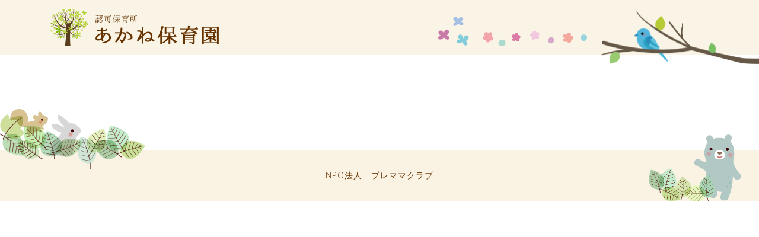

--- FILE ---
content_type: text/html; charset=UTF-8
request_url: http://album.premamaclub.com/akane/
body_size: 3860
content:
<!DOCTYPE html>
<html lang="ja">
<head>
<meta charset="UTF-8">
<meta name="viewport" content="width=device-width, initial-scale=1.0, minimum-scale=1.0, maximum-scale=1.0, user-scalable=0">
<link rel="profile" href="http://gmpg.org/xfn/11">
<link rel="pingback" href="http://album.premamaclub.com/akane/xmlrpc.php">
<title>あかね保育園（名古屋市緑区）</title>
<link rel='dns-prefetch' href='//fonts.googleapis.com' />
<link rel='dns-prefetch' href='//s.w.org' />
<link rel="alternate" type="application/rss+xml" title="あかね保育園（名古屋市緑区） &raquo; フィード" href="http://album.premamaclub.com/akane/?feed=rss2" />
<link rel="alternate" type="application/rss+xml" title="あかね保育園（名古屋市緑区） &raquo; コメントフィード" href="http://album.premamaclub.com/akane/?feed=comments-rss2" />
		<script type="text/javascript">
			window._wpemojiSettings = {"baseUrl":"https:\/\/s.w.org\/images\/core\/emoji\/2.2.1\/72x72\/","ext":".png","svgUrl":"https:\/\/s.w.org\/images\/core\/emoji\/2.2.1\/svg\/","svgExt":".svg","source":{"concatemoji":"http:\/\/album.premamaclub.com\/akane\/wp-includes\/js\/wp-emoji-release.min.js?ver=4.7.29"}};
			!function(t,a,e){var r,n,i,o=a.createElement("canvas"),l=o.getContext&&o.getContext("2d");function c(t){var e=a.createElement("script");e.src=t,e.defer=e.type="text/javascript",a.getElementsByTagName("head")[0].appendChild(e)}for(i=Array("flag","emoji4"),e.supports={everything:!0,everythingExceptFlag:!0},n=0;n<i.length;n++)e.supports[i[n]]=function(t){var e,a=String.fromCharCode;if(!l||!l.fillText)return!1;switch(l.clearRect(0,0,o.width,o.height),l.textBaseline="top",l.font="600 32px Arial",t){case"flag":return(l.fillText(a(55356,56826,55356,56819),0,0),o.toDataURL().length<3e3)?!1:(l.clearRect(0,0,o.width,o.height),l.fillText(a(55356,57331,65039,8205,55356,57096),0,0),e=o.toDataURL(),l.clearRect(0,0,o.width,o.height),l.fillText(a(55356,57331,55356,57096),0,0),e!==o.toDataURL());case"emoji4":return l.fillText(a(55357,56425,55356,57341,8205,55357,56507),0,0),e=o.toDataURL(),l.clearRect(0,0,o.width,o.height),l.fillText(a(55357,56425,55356,57341,55357,56507),0,0),e!==o.toDataURL()}return!1}(i[n]),e.supports.everything=e.supports.everything&&e.supports[i[n]],"flag"!==i[n]&&(e.supports.everythingExceptFlag=e.supports.everythingExceptFlag&&e.supports[i[n]]);e.supports.everythingExceptFlag=e.supports.everythingExceptFlag&&!e.supports.flag,e.DOMReady=!1,e.readyCallback=function(){e.DOMReady=!0},e.supports.everything||(r=function(){e.readyCallback()},a.addEventListener?(a.addEventListener("DOMContentLoaded",r,!1),t.addEventListener("load",r,!1)):(t.attachEvent("onload",r),a.attachEvent("onreadystatechange",function(){"complete"===a.readyState&&e.readyCallback()})),(r=e.source||{}).concatemoji?c(r.concatemoji):r.wpemoji&&r.twemoji&&(c(r.twemoji),c(r.wpemoji)))}(window,document,window._wpemojiSettings);
		</script>
		<style type="text/css">
img.wp-smiley,
img.emoji {
	display: inline !important;
	border: none !important;
	box-shadow: none !important;
	height: 1em !important;
	width: 1em !important;
	margin: 0 .07em !important;
	vertical-align: -0.1em !important;
	background: none !important;
	padding: 0 !important;
}
</style>
<link rel='stylesheet' id='bootstrap-css'  href='http://album.premamaclub.com/akane/wp-content/themes/premamaclub/css/bootstrap/bootstrap.min.css?ver=1' type='text/css' media='all' />
<link rel='stylesheet' id='astrid-style-css'  href='http://album.premamaclub.com/akane/wp-content/themes/premamaclub/style.css?ver=4.7.29' type='text/css' media='all' />
<style id='astrid-style-inline-css' type='text/css'>
.site-header {position: fixed;}
.site-title a,.site-title a:hover { color:#ffffff}
.site-description { color:#BDBDBD}
.site-header,.site-header.header-scrolled { background-color:rgba(250,243,228,0.9)}
@media only screen and (max-width: 1024px) { .site-header.has-header,.site-header.has-video,.site-header.has-single,.site-header.has-shortcode { background-color:rgba(250,243,228,0.9)} }
body, .widget-area .widget, .widget-area .widget a { color:#656D6D}
.footer-widgets, .site-footer, .footer-info { background-color:#faf3e4}
body {font-family: 'Open Sans', sans-serif;}
h1, h2, h3, h4, h5, h6, .fact .fact-number, .fact .fact-name, .site-title {font-family: 'Josefin Sans', sans-serif;}
.site-title { font-size:36px; }
.site-description { font-size:14px; }
h1 { font-size:36px; }
h2 { font-size:30px; }
h3 { font-size:24px; }
h4 { font-size:16px; }
h5 { font-size:14px; }
h6 { font-size:12px; }
body { font-size:14px; }

</style>
<link rel='stylesheet' id='astrid-body-fonts-css'  href='//fonts.googleapis.com/css?family=Open+Sans%3A300%2C300italic%2C600%2C600italic&#038;ver=4.7.29' type='text/css' media='all' />
<link rel='stylesheet' id='astrid-headings-fonts-css'  href='//fonts.googleapis.com/css?family=Josefin+Sans%3A300italic%2C300&#038;ver=4.7.29' type='text/css' media='all' />
<link rel='stylesheet' id='font-awesome-css'  href='http://album.premamaclub.com/akane/wp-content/themes/premamaclub/fonts/font-awesome.min.css?ver=4.7.29' type='text/css' media='all' />
<link rel='stylesheet' id='fancybox-css'  href='http://album.premamaclub.com/akane/wp-content/plugins/easy-fancybox/fancybox/jquery.fancybox-1.3.8.min.css?ver=1.5.8.2' type='text/css' media='screen' />
<script type='text/javascript' src='http://album.premamaclub.com/akane/wp-includes/js/jquery/jquery.js?ver=1.12.4'></script>
<script type='text/javascript' src='http://album.premamaclub.com/akane/wp-includes/js/jquery/jquery-migrate.min.js?ver=1.4.1'></script>
<link rel='https://api.w.org/' href='http://album.premamaclub.com/akane/?rest_route=/' />
<link rel="EditURI" type="application/rsd+xml" title="RSD" href="http://album.premamaclub.com/akane/xmlrpc.php?rsd" />
<link rel="wlwmanifest" type="application/wlwmanifest+xml" href="http://album.premamaclub.com/akane/wp-includes/wlwmanifest.xml" /> 
<meta name="generator" content="WordPress 4.7.29" />
		<style type="text/css">.recentcomments a{display:inline !important;padding:0 !important;margin:0 !important;}</style>
		<style type="text/css" id="custom-background-css">
body.custom-background { background-color: #ffffff; }
</style>

<!-- Easy FancyBox 1.5.8.2 using FancyBox 1.3.8 - RavanH (http://status301.net/wordpress-plugins/easy-fancybox/) -->
<script type="text/javascript">
/* <![CDATA[ */
var fb_timeout = null;
var fb_opts = { 'overlayShow' : true, 'hideOnOverlayClick' : true, 'showCloseButton' : true, 'margin' : 20, 'centerOnScroll' : true, 'enableEscapeButton' : true, 'autoScale' : true };
var easy_fancybox_handler = function(){
	/* IMG */
	var fb_IMG_select = 'a[href*=".jpg"]:not(.nolightbox,li.nolightbox>a), area[href*=".jpg"]:not(.nolightbox), a[href*=".jpeg"]:not(.nolightbox,li.nolightbox>a), area[href*=".jpeg"]:not(.nolightbox), a[href*=".png"]:not(.nolightbox,li.nolightbox>a), area[href*=".png"]:not(.nolightbox)';
	jQuery(fb_IMG_select).addClass('fancybox image');
	var fb_IMG_sections = jQuery('div.gallery');
	fb_IMG_sections.each(function() { jQuery(this).find(fb_IMG_select).attr('rel', 'gallery-' + fb_IMG_sections.index(this)); });
	jQuery('a.fancybox, area.fancybox, li.fancybox a').fancybox( jQuery.extend({}, fb_opts, { 'transitionIn' : 'elastic', 'easingIn' : 'easeOutBack', 'transitionOut' : 'elastic', 'easingOut' : 'easeInBack', 'opacity' : false, 'hideOnContentClick' : false, 'titleShow' : true, 'titlePosition' : 'over', 'titleFromAlt' : true, 'showNavArrows' : true, 'enableKeyboardNav' : true, 'cyclic' : true }) );
}
var easy_fancybox_auto = function(){
	/* Auto-click */
	setTimeout(function(){jQuery('#fancybox-auto').trigger('click')},1000);
}
/* ]]> */
</script>
</head>

<body class="home blog custom-background hfeed">

<div class="preloader">
<div class="preloader-inner">
	<ul><li></li><li></li><li></li><li></li><li></li><li></li></ul>
</div>
</div>

<div id="page" class="site">
	<a class="skip-link screen-reader-text" href="#content">Skip to content</a>

	<header id="masthead" class="site-header " role="banner">
		<div class="container">
			<div class="site-branding col-md-4 col-sm-6 col-xs-12">
								<a href="http://album.premamaclub.com/akane"><img src="/img/logo_akane.png" srcset="/img/logo_akane@2x.png" alt="あかね保育園（名古屋市緑区）"></a>
			</div>
			<div class="btn-menu col-md-8 col-sm-6 col-xs-12"><i class="fa fa-navicon"></i></div>
			<nav id="mainnav" class="main-navigation col-md-8 col-sm-6 col-xs-12" role="navigation">
				<div id="primary-menu" class="menu"></div>
			</nav><!-- #site-navigation -->
		</div>
		
		<div class="header-img01"><img src="/img/img01@2x.png"></div>
		<div class="header-img02"><img src="/img/img02@2x.png"></div>
		
	</header><!-- #masthead -->

			<div class="header-clone"></div>
		

				
	
	<div id="content" class="site-content">
		<div class="container">	<div id="primary" class="content-area fullwidth">
		<main id="main" class="site-main" role="main">
		
		<!--home.php です。-->

		
			<article id="post-" class="">
	<!--content-top.php です-->
		
	<header class="entry-header">
			</header><!-- .entry-header -->

			
		
</article><!-- #post-## -->

		
		</main><!-- #main -->
	</div><!-- #primary -->


		</div>		
	</div><!-- #content -->	

	<div class="footer-wrapper">		

		<footer id="colophon" class="site-footer" role="contentinfo">			
			
			<div class="footer-img01"><img src="/img/img03@2x.png"></div>
			<div class="footer-img02"><img src="/img/img04@2x.png"></div>
			
			<div class="site-info container">
				<ul class="footer-link">
					<!--<li><a href="http://album.premamaclub.com/akane">あかね保育園（名古屋市緑区） アルバムトップ</a></li>-->
					<li><a href="http://www.premamaclub.com/" target="_blank">NPO法人　プレママクラブ</a></li>
				</ul>
			</div><!-- .site-info -->
		</footer><!-- #colophon -->
		
	</div>

</div><!-- #page -->

<script type='text/javascript' src='http://album.premamaclub.com/akane/wp-content/themes/premamaclub/js/main.js?ver=4.7.29'></script>
<script type='text/javascript' src='http://album.premamaclub.com/akane/wp-content/themes/premamaclub/js/scripts.min.js?ver=4.7.29'></script>
<!--[if lt IE 9]>
<script type='text/javascript' src='http://album.premamaclub.com/akane/wp-content/themes/premamaclub/js/html5shiv.js?ver=4.7.29'></script>
<![endif]-->
<script type='text/javascript' src='http://album.premamaclub.com/akane/wp-includes/js/wp-embed.min.js?ver=4.7.29'></script>
<script type='text/javascript' src='http://album.premamaclub.com/akane/wp-content/plugins/easy-fancybox/fancybox/jquery.fancybox-1.3.8.min.js?ver=1.5.8.2'></script>
<script type='text/javascript' src='http://album.premamaclub.com/akane/wp-content/plugins/easy-fancybox/js/jquery.easing.min.js?ver=1.3.2'></script>
<script type='text/javascript' src='http://album.premamaclub.com/akane/wp-content/plugins/easy-fancybox/js/jquery.mousewheel.min.js?ver=3.1.12'></script>
<script type="text/javascript">
jQuery(document).on('ready post-load', function(){ jQuery('.nofancybox,a.pin-it-button,a[href*="pinterest.com/pin/create/button"]').addClass('nolightbox'); });
jQuery(document).on('ready post-load',easy_fancybox_handler);
jQuery(document).on('ready',easy_fancybox_auto);</script>
<script src="/akane/wp-content/themes/premamaclub/js/add_download_button_on_easy_fancy.js" type="text/javascript"></script>

<script src="/js/jquery.matchHeight.js"></script>
<script>
jQuery(function($) {
    $('.hentry').matchHeight();
});
</script>
</body>
</html>


--- FILE ---
content_type: text/css
request_url: http://album.premamaclub.com/akane/wp-content/plugins/easy-fancybox/fancybox/jquery.fancybox-1.3.8.min.css?ver=1.5.8.2
body_size: 1206
content:

#fancybox-close,
#fancybox-content,
#fancybox-content>div,
#fancybox-content>div>div,
#fancybox-frame,
#fancybox-left,
#fancybox-loading,
#fancybox-loading div,
#fancybox-outer,
#fancybox-overlay,
#fancybox-right,
#fancybox-title,
#fancybox-title div,
#fancybox-wrap,
.fancy-ico,
.fancybox-bg {
	box-sizing: content-box;
	-moz-box-sizing: content-box
}

#fancybox-loading {
	position: fixed;
	top: 50%;
	left: 50%;
	width: 40px;
	height: 40px;
	margin-top: -20px;
	margin-left: -20px;
	cursor: pointer;
	overflow: hidden;
	z-index: 111104;
	display: none
}

#fancybox-loading div,
#fancybox-overlay,
#fancybox-wrap {
	left: 0;
	top: 0;
	position: absolute
}

#fancybox-loading div {
	width: 40px;
	height: 480px;
	background-image: url(fancybox.png)
}

#fancybox-overlay {
	width: 100%;
	z-index: 111100;
	display: none
}

#fancybox-tmp {
	padding: 0;
	margin: 0;
	border: 0;
	overflow: auto;
	display: none
}

#fancybox-wrap {
	padding: 20px;
	z-index: 111101;
	outline: 0;
	display: none
}

#fancybox-content,
#fancybox-outer {
	position: relative;
	background: #fff
}

#fancybox-outer {
	width: 100%;
	height: 100%;
	box-shadow: 0 0 20px #111;
	-moz-box-shadow: 0 0 20px #1111;
	-webkit-box-shadow: 0 0 20px #111
}

#fancybox-content {
	width: 0;
	height: 0;
	padding: 0;
	outline: 0;
	overflow: hidden;
	z-index: 111102;
	border: 0 solid #fff;
	-moz-background-clip: padding;
	-webkit-background-clip: padding;
	background-clip: padding-box
}

#fancybox-content>div {
	max-width: 100%;
	max-height: 100%
}

#fancybox-hide-sel-frame {
	position: absolute;
	top: 0;
	left: 0;
	width: 100%;
	height: 100%;
	background: 0 0;
	z-index: 111101
}

#fancybox-close {
	position: absolute;
	top: -15px;
	right: -15px;
	width: 30px;
	height: 30px;
	background: url(fancybox.png) -40px 0;
	cursor: pointer;
	z-index: 111103;
	display: none
}

#fancybox-left-ico,
#fancybox-right-ico { background-image: url(fancybox.png) }

#fancybox-frame,
#fancybox-img {
	border: none;
	height: 100%;
	width: 100%
}

#fancybox-error {
	color: #444;
	font: 400 12px/20px Arial;
	padding: 14px;
	margin: 0
}

#fancybox-img {
	padding: 0;
	margin: 0;
	outline: 0;
	line-height: 0;
	vertical-align: top;
	max-width: none!important;
	max-height: none!important
}

#fancybox-frame {
	display: block;
	-webkit-overflow-scrolling: touch;
	z-index: 0
}

#fancybox-left,
#fancybox-right {
	position: absolute;
	bottom: 0;
	height: 100%;
	width: 25%;
	cursor: pointer;
	background: initial;
	outline: 0;
	z-index: 111102;
	display:none; display:block;
	visibility: visible
}

#fancybox-left { left: 0 }

.rtl #fancybox-left {
	left: auto;
	right: 0
}

#fancybox-right { right: 0 }

.rtl #fancybox-right {
	left: 0;
	right: auto
}

#fancybox-left-ico,
#fancybox-right-ico {
	position: absolute;
	top: 50%;
	left: -9999px;
	width: 30px;
	height: 30px;
	margin-top: -15px;
	cursor: pointer;
	z-index: 111102;
	display: block
}

#fancybox-left-ico { background-position: -40px -30px }

.rtl #fancybox-left-ico {
	background-position: -40px -60px;
	right: -9999px
}

#fancybox-right-ico { background-position: -40px -60px }

.rtl #fancybox-right-ico {
	background-position: -40px -30px;
	right: -9999px
}

#fancybox-left:hover,
#fancybox-right:hover { visibility: visible }

#fancybox-left:hover span { left: 10px }

.rtl #fancybox-left:hover span { right: 10px }

#fancybox-right:hover span {
	left: auto;
	right: 10px
}

.rtl #fancybox-right:hover span {
	right: auto;
	left: 10px
}

#fancybox-left span,
#fancybox-right span { display:block !important; visibility:visible !important;}

#fancybox-title {
	font-family: Helvetica;
	font-size: 12px;
	z-index: 111102
}

.fancybox-title-inside {
	padding-bottom: 10px;
	text-align: center;
	color: #333;
	position: relative
}

.fancybox-title-outside {
	padding-top: 10px;
	color: #fff
}

.fancybox-title-over {
	position: absolute;
	bottom: 0;
	left: 0;
	color: #FFF;
	text-align: left
}

.rtl .fancybox-title-over { text-align: right }

#fancybox-title-over {
	padding: 10px;
	background: rgba(0,0,0,.64);
	display: block
}

.fancybox-title-float {
	position: absolute;
	left: 0;
	bottom: -20px;
	height: 32px
}

#fancybox-title-float-wrap {
	border: none;
	border-collapse: collapse;
	width: auto
}

#fancybox-title-float-wrap td {
	border: none;
	white-space: nowrap
}

#fancybox-title-float-left {
	padding: 0 0 0 15px;
	background: url(fancybox.png) -40px -90px no-repeat
}

#fancybox-title-float-main {
	color: #fff;
	line-height: 29px;
	font-weight: 700;
	padding: 0 0 3px;
	background: url(fancybox-x.png) 0 -40px
}

#fancybox-title-float-right {
	padding: 0 0 0 15px;
	background: url(fancybox.png) -55px -90px no-repeat
}

.fancybox-hidden { display: none }


--- FILE ---
content_type: application/javascript
request_url: http://album.premamaclub.com/akane/wp-content/themes/premamaclub/js/add_download_button_on_easy_fancy.js
body_size: 812
content:
jQuery(function() {
  $ = jQuery;

  $(document).ready(function () {
    // 対象とするノードを取得。存在しなければ処理を中断する。
    // easy fancyboxが使用されていないページで本jsを動作させないようにしています
    const target = document.getElementById('fancybox-content');
    if (!target) {
      return;
    }

    // オブザーバインスタンスを作成
    const mo = new MutationObserver(function(records){
      // デバッグ用：DOMの変更をログに出力する
      // console.log(records);

      $img = $('#fancybox-img');
      // 画像が追加されていなければ処理を中断する
      if (!$img.length) {
        return;
      }
      $src = $img.attr('src');
      $alt = $img.attr('alt');

      // ループ防止：要素が追加される前に一旦監視を中止する
      mo.disconnect();
      // ダウンロードボタンを追加する
      $('#fancybox-custom-download-img').remove();
      $('#fancybox-outer').append('<a id="fancybox-custom-download-img" href="/akane/api/download-img.php?src=' + $src + '&alt=' + $alt + '"><img src="/img/icn_dl.png"></a>');
      // 監視を再開する
      mo.observe(target, config);
    });

    // オブザーバの設定
    const config = { attributes: false, childList: true, characterData: true, subtree: false };

    // 対象ノードとオブザーバの設定を渡す
    mo.observe(target, config);

  });

});